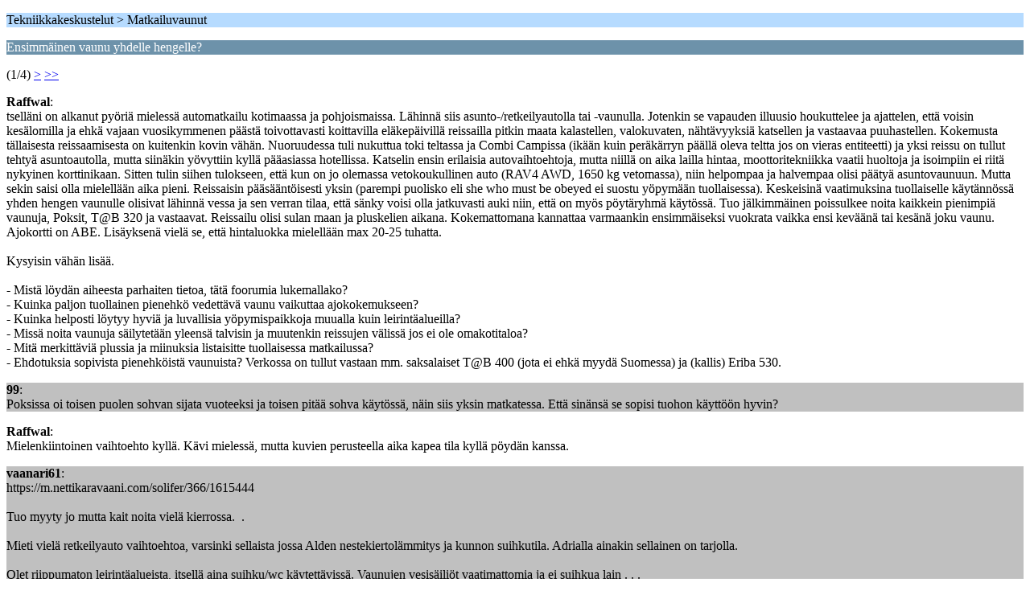

--- FILE ---
content_type: text/html; charset=UTF-8
request_url: https://karavaanari.org/index.php/topic,28809.0/wap2.html?PHPSESSID=h7j939gt1uupobhorlhof7nohp
body_size: 2499
content:
<?xml version="1.0" encoding="UTF-8"?>
<!DOCTYPE html PUBLIC "-//WAPFORUM//DTD XHTML Mobile 1.0//EN" "http://www.wapforum.org/DTD/xhtml-mobile10.dtd">
<html xmlns="http://www.w3.org/1999/xhtml">
	<head>
		<title>Ensimmäinen vaunu yhdelle hengelle?</title>
		<link rel="canonical" href="https://karavaanari.org/index.php?topic=28809.0" />
		<link rel="stylesheet" href="https://karavaanari.org/Themes/default/css/wireless.css" type="text/css" />
	</head>
	<body>
		<p class="titlebg">Tekniikkakeskustelut > Matkailuvaunut</p>
		<p class="catbg">Ensimmäinen vaunu yhdelle hengelle?</p>
		<p class="windowbg">(1/4) <a href="https://karavaanari.org/index.php/topic,28809.5/wap2.html?PHPSESSID=h7j939gt1uupobhorlhof7nohp">&gt;</a> <a href="https://karavaanari.org/index.php/topic,28809.15/wap2.html?PHPSESSID=h7j939gt1uupobhorlhof7nohp">&gt;&gt;</a> </p>
		<p class="windowbg">
			<strong>Raffwal</strong>:
			<br />
			tselläni on alkanut pyöriä mielessä automatkailu kotimaassa ja pohjoismaissa. Lähinnä siis asunto-/retkeilyautolla tai -vaunulla. Jotenkin se vapauden illuusio houkuttelee ja ajattelen, että voisin kesälomilla ja ehkä vajaan vuosikymmenen päästä toivottavasti koittavilla eläkepäivillä reissailla pitkin maata kalastellen, valokuvaten, nähtävyyksiä katsellen ja vastaavaa puuhastellen. Kokemusta tällaisesta reissaamisesta on kuitenkin kovin vähän. Nuoruudessa tuli nukuttua toki teltassa ja Combi Campissa (ikään kuin peräkärryn päällä oleva teltta jos on vieras entiteetti) ja yksi reissu on tullut tehtyä asuntoautolla, mutta siinäkin yövyttiin kyllä pääasiassa hotellissa. Katselin ensin erilaisia autovaihtoehtoja, mutta niillä on aika lailla hintaa, moottoritekniikka vaatii huoltoja ja isoimpiin ei riitä nykyinen korttinikaan. Sitten tulin siihen tulokseen, että kun on jo olemassa vetokoukullinen auto (RAV4 AWD, 1650 kg vetomassa), niin helpompaa ja halvempaa olisi päätyä asuntovaunuun. Mutta sekin saisi olla mielellään aika pieni. Reissaisin pääsääntöisesti yksin (parempi puolisko eli she who must be obeyed ei suostu yöpymään tuollaisessa). Keskeisinä vaatimuksina tuollaiselle käytännössä yhden hengen vaunulle olisivat lähinnä vessa ja sen verran tilaa, että sänky voisi olla jatkuvasti auki niin, että on myös pöytäryhmä käytössä. Tuo jälkimmäinen poissulkee noita kaikkein pienimpiä vaunuja, Poksit, T@B 320 ja vastaavat. Reissailu olisi sulan maan ja pluskelien aikana. Kokemattomana kannattaa varmaankin ensimmäiseksi vuokrata vaikka ensi keväänä tai kesänä joku vaunu. Ajokortti on ABE. Lisäyksenä vielä se, että hintaluokka mielellään max 20-25 tuhatta.<br /><br />Kysyisin vähän lisää.<br /><br />- Mistä löydän aiheesta parhaiten tietoa, tätä foorumia lukemallako?<br />- Kuinka paljon tuollainen pienehkö vedettävä vaunu vaikuttaa ajokokemukseen?<br />- Kuinka helposti löytyy hyviä ja luvallisia yöpymispaikkoja muualla kuin leirintäalueilla?<br />- Missä noita vaunuja säilytetään yleensä talvisin ja muutenkin reissujen välissä jos ei ole omakotitaloa?<br />- Mitä merkittäviä plussia ja miinuksia listaisitte tuollaisessa matkailussa?<br />- Ehdotuksia sopivista pienehköistä vaunuista? Verkossa on tullut vastaan mm. saksalaiset T@B 400 (jota ei ehkä myydä Suomessa) ja (kallis) Eriba 530.
		</p>
		<p class="windowbg2">
			<strong>99</strong>:
			<br />
			Poksissa oi toisen puolen sohvan sijata vuoteeksi ja toisen pitää sohva käytössä, näin siis yksin matkatessa. Että sinänsä se sopisi tuohon käyttöön hyvin?
		</p>
		<p class="windowbg">
			<strong>Raffwal</strong>:
			<br />
			Mielenkiintoinen vaihtoehto kyllä. Kävi mielessä, mutta kuvien perusteella aika kapea tila kyllä pöydän kanssa.
		</p>
		<p class="windowbg2">
			<strong>vaanari61</strong>:
			<br />
			https://m.nettikaravaani.com/solifer/366/1615444<br /><br />Tuo myyty jo mutta kait noita vielä kierrossa.&nbsp; .<br /><br />Mieti vielä retkeilyauto vaihtoehtoa, varsinki sellaista jossa Alden nestekiertolämmitys ja kunnon suihkutila. Adrialla ainakin sellainen on tarjolla. <br /><br />Olet riippumaton leirintäalueista, itsellä aina suihku/wc käytettävissä. Vaunujen vesisäiliöt vaatimattomia ja ei suihkua lain . . . <br /><br />Retkeilyauto käy ainoaksikin kulkimeksi, varsinki yksin kulkevalle.<br /><br />Jos nyt kerranki ei ruvettais vääntämään toisten kommenteista vaan jätetään tarjotut vaihtoehdot aloittajan itsensä mietittäväksi . . . 
		</p>
		<p class="windowbg">
			<strong>Raffwal</strong>:
			<br />
			Kiitos. Tuossa Soliferissa näyttää vain olevan sama ongelma yhtäaikaisen sängyn ja pöydän kanssa kuin Poksissakin.
		</p>
		<p class="titlebg">Navigaatio</p>
		<p class="windowbg">[0] <a href="https://karavaanari.org/index.php/board,37.0/wap2.html?PHPSESSID=h7j939gt1uupobhorlhof7nohp" accesskey="0">Viestien etusivu</a></p>
		<p class="windowbg">[#] <a href="https://karavaanari.org/index.php/topic,28809.5/wap2.html?PHPSESSID=h7j939gt1uupobhorlhof7nohp" accesskey="#">Seuraava sivu</a></p>
		<p class="windowbg"><a href="https://karavaanari.org/index.php?PHPSESSID=h7j939gt1uupobhorlhof7nohp&amp;action=post;topic=28809.0;wap2">Vastaa</a></p>
		<a href="https://karavaanari.org/index.php/topic,28809.0/nowap.html?PHPSESSID=h7j939gt1uupobhorlhof7nohp" rel="nofollow">Siirry pois tekstitilasta</a>
	<div style="text-align: center; width: 100%; font-size: x-small; margin-bottom: 5px;"><a href="https://karavaanari.org/index.php?PHPSESSID=h7j939gt1uupobhorlhof7nohp&amp;mobile">Mobile View</a></div></body></html>